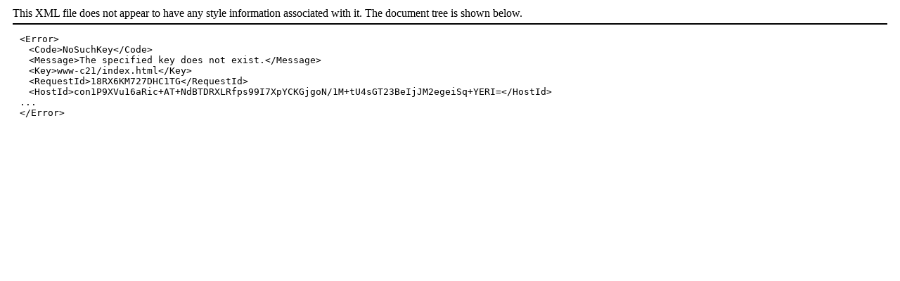

--- FILE ---
content_type: text/html
request_url: https://www.century21.com/agent/list/zip/ks/67215
body_size: 885
content:
<!-- Generated at [2025-12-13T15:23:14.638Z] -->
<!-- Url [https://www.century21.com/agent/list/zip/ks/67215] -->
<html xmlns="http://www.w3.org/1999/xhtml"><head><style id="xml-viewer-style">/* Copyright 2014 The Chromium Authors
 * Use of this source code is governed by a BSD-style license that can be
 * found in the LICENSE file.
 */

:root {
  color-scheme: light dark;
}

div.header {
    border-bottom: 2px solid black;
    padding-bottom: 5px;
    margin: 10px;
}

@media (prefers-color-scheme: dark) {
  div.header {
    border-bottom: 2px solid white;
  }
}

div.folder &gt; div.hidden {
    display:none;
}

div.folder &gt; span.hidden {
    display:none;
}

.pretty-print {
    margin-top: 1em;
    margin-left: 20px;
    font-family: monospace;
    font-size: 13px;
}

#webkit-xml-viewer-source-xml {
    display: none;
}

.opened {
    margin-left: 1em;
}

.comment {
    white-space: pre;
}

.folder-button {
    user-select: none;
    cursor: pointer;
    display: inline-block;
    margin-left: -10px;
    width: 10px;
    background-repeat: no-repeat;
    background-position: left top;
    vertical-align: bottom;
}

.fold {
    background: url("data:image/svg+xml,&lt;svg xmlns='http://www.w3.org/2000/svg' fill='%23909090' width='10' height='10'&gt;&lt;path d='M0 0 L8 0 L4 7 Z'/&gt;&lt;/svg&gt;");
    height: 10px;
}

.open {
    background: url("data:image/svg+xml,&lt;svg xmlns='http://www.w3.org/2000/svg' fill='%23909090' width='10' height='10'&gt;&lt;path d='M0 0 L0 8 L7 4 Z'/&gt;&lt;/svg&gt;");
    height: 10px;
}
</style></head><body><div id="webkit-xml-viewer-source-xml"><Error xmlns=""><Code>NoSuchKey</Code><Message>The specified key does not exist.</Message><Key>www-c21/index.html</Key><RequestId>18RX6KM727DHC1TG</RequestId><HostId>con1P9XVu16aRic+AT+NdBTDRXLRfps99I7XpYCKGjgoN/1M+tU4sGT23BeIjJM2egeiSq+YERI=</HostId></Error></div><div class="header"><span>This XML file does not appear to have any style information associated with it. The document tree is shown below.</span><br /></div><div class="pretty-print"><div class="folder" id="folder0"><div class="line"><span class="folder-button fold"></span><span class="html-tag">&lt;Error&gt;</span></div><div class="opened"><div class="line"><span class="html-tag">&lt;Code&gt;</span><span>NoSuchKey</span><span class="html-tag">&lt;/Code&gt;</span></div><div class="line"><span class="html-tag">&lt;Message&gt;</span><span>The specified key does not exist.</span><span class="html-tag">&lt;/Message&gt;</span></div><div class="line"><span class="html-tag">&lt;Key&gt;</span><span>www-c21/index.html</span><span class="html-tag">&lt;/Key&gt;</span></div><div class="line"><span class="html-tag">&lt;RequestId&gt;</span><span>18RX6KM727DHC1TG</span><span class="html-tag">&lt;/RequestId&gt;</span></div><div class="line"><span class="html-tag">&lt;HostId&gt;</span><span>con1P9XVu16aRic+AT+NdBTDRXLRfps99I7XpYCKGjgoN/1M+tU4sGT23BeIjJM2egeiSq+YERI=</span><span class="html-tag">&lt;/HostId&gt;</span></div></div><span class="folded hidden">...</span><div class="line"><span class="html-tag">&lt;/Error&gt;</span></div></div></div></body></html>